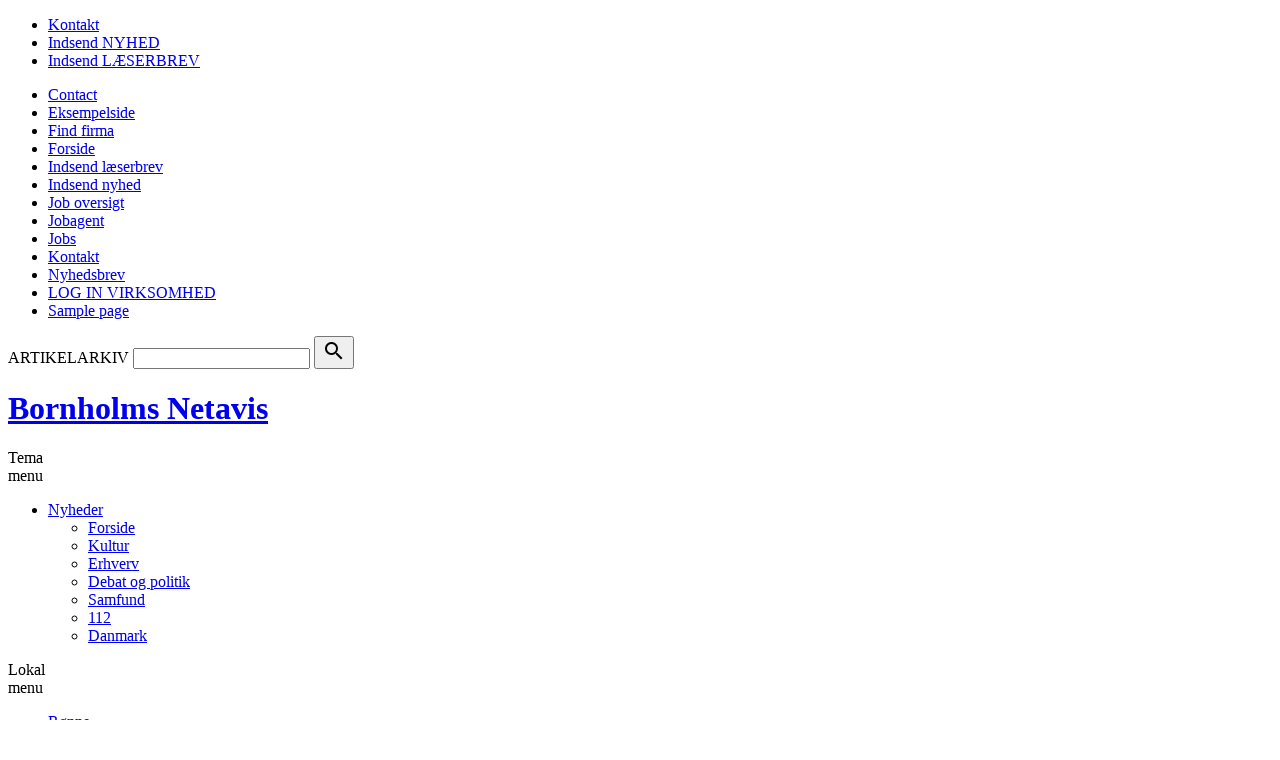

--- FILE ---
content_type: text/html; charset=UTF-8
request_url: https://bornholmsnetavis.dk/danmark-cykle-union-kaarer-aarets-kvindelige-cykelrytter/
body_size: 9943
content:
<!DOCTYPE html>
<!--[if lte IE 7]><html id="ie7" lang="da-DK"><![endif]-->
<!--[if IE 8]><html id="ie8" lang="da-DK"><![endif]-->
<!--[if gte IE 9]><!--><html lang="da-DK"><!--<![endif]-->
<head>
    <meta charset="UTF-8" />
    <meta name="viewport" content="width=device-width, initial-scale=1" />
    <meta name="format-detection" content="telephone=no" />
    <title>Danmark Cykle Union kårer Årets Kvindelige Cykelrytter - Bornholms Netavis</title>
    <link rel="profile" href="http://gmpg.org/xfn/11" />
    <link rel="pingback" href="https://bornholmsnetavis.dk/xmlrpc.php" />
    <script src="https://config.metomic.io/config.js?id=prj:e0753021-00f9-47da-af70-d8b2f9607f3a" crossorigin charset="utf-8"></script>
    <script src="https://consent-manager.metomic.io/embed.js" crossorigin charset="utf-8"></script>
    <link rel="stylesheet" href="https://cdn.jsdelivr.net/npm/swiper@11/swiper-bundle.min.css" />
    <script src="https://cdn.jsdelivr.net/npm/swiper@11/swiper-bundle.min.js"></script>
    <meta name='robots' content='index, follow, max-image-preview:large, max-snippet:-1, max-video-preview:-1' />

	<!-- This site is optimized with the Yoast SEO plugin v20.12 - https://yoast.com/wordpress/plugins/seo/ -->
	<link rel="canonical" href="https://bornholmsnetavis.dk/danmark-cykle-union-kaarer-aarets-kvindelige-cykelrytter/" />
	<meta property="og:locale" content="da_DK" />
	<meta property="og:type" content="article" />
	<meta property="og:title" content="Danmark Cykle Union kårer Årets Kvindelige Cykelrytter - Bornholms Netavis" />
	<meta property="og:description" content="I sidste uge blev Jonas Vingegaard kåret som Årets mandlige Cykelrytter i 2021, efter en afstemning blandt de licenshavende ryttere under DCU. Nu er turen kommet til kåringen af Årets kvindelige Cykelrytter 2021. Det er de licenshavende ryttere under Danmarks Cykle Union, der har stemt om, hvilke&nbsp;af&nbsp;de nominerede ryttere, der skal bære den fornemme titel [&hellip;]" />
	<meta property="og:url" content="https://bornholmsnetavis.dk/danmark-cykle-union-kaarer-aarets-kvindelige-cykelrytter/" />
	<meta property="og:site_name" content="Bornholms Netavis" />
	<meta property="og:image" content="https://bornholmsnetavis.dk/wp-content/uploads/sites/43/2022/01/031817756754829c4e45e7cd935b7288_danmark-cykle-union-kaarer-aarets-kvindelige-cykelrytter_primeImage.jpg" />
	<meta property="og:image:width" content="620" />
	<meta property="og:image:height" content="413" />
	<meta property="og:image:type" content="image/jpeg" />
	<meta name="twitter:card" content="summary_large_image" />
	<meta name="twitter:label1" content="Estimeret læsetid" />
	<meta name="twitter:data1" content="4 minutter" />
	<script type="application/ld+json" class="yoast-schema-graph">{"@context":"https://schema.org","@graph":[{"@type":"WebPage","@id":"https://bornholmsnetavis.dk/danmark-cykle-union-kaarer-aarets-kvindelige-cykelrytter/","url":"https://bornholmsnetavis.dk/danmark-cykle-union-kaarer-aarets-kvindelige-cykelrytter/","name":"Danmark Cykle Union kårer Årets Kvindelige Cykelrytter - Bornholms Netavis","isPartOf":{"@id":"https://bornholmsnetavis.dk/#website"},"primaryImageOfPage":{"@id":"https://bornholmsnetavis.dk/danmark-cykle-union-kaarer-aarets-kvindelige-cykelrytter/#primaryimage"},"image":{"@id":"https://bornholmsnetavis.dk/danmark-cykle-union-kaarer-aarets-kvindelige-cykelrytter/#primaryimage"},"thumbnailUrl":"https://bornholmsnetavis.dk/wp-content/uploads/sites/43/2022/01/031817756754829c4e45e7cd935b7288_danmark-cykle-union-kaarer-aarets-kvindelige-cykelrytter_primeImage.jpg","datePublished":"2022-01-23T08:40:46+00:00","dateModified":"2022-01-23T08:40:46+00:00","breadcrumb":{"@id":"https://bornholmsnetavis.dk/danmark-cykle-union-kaarer-aarets-kvindelige-cykelrytter/#breadcrumb"},"inLanguage":"da-DK","potentialAction":[{"@type":"ReadAction","target":["https://bornholmsnetavis.dk/danmark-cykle-union-kaarer-aarets-kvindelige-cykelrytter/"]}]},{"@type":"ImageObject","inLanguage":"da-DK","@id":"https://bornholmsnetavis.dk/danmark-cykle-union-kaarer-aarets-kvindelige-cykelrytter/#primaryimage","url":"https://bornholmsnetavis.dk/wp-content/uploads/sites/43/2022/01/031817756754829c4e45e7cd935b7288_danmark-cykle-union-kaarer-aarets-kvindelige-cykelrytter_primeImage.jpg","contentUrl":"https://bornholmsnetavis.dk/wp-content/uploads/sites/43/2022/01/031817756754829c4e45e7cd935b7288_danmark-cykle-union-kaarer-aarets-kvindelige-cykelrytter_primeImage.jpg","width":620,"height":413},{"@type":"BreadcrumbList","@id":"https://bornholmsnetavis.dk/danmark-cykle-union-kaarer-aarets-kvindelige-cykelrytter/#breadcrumb","itemListElement":[{"@type":"ListItem","position":1,"name":"Hjem","item":"https://bornholmsnetavis.dk/"},{"@type":"ListItem","position":2,"name":"Artikler","item":"https://bornholmsnetavis.dk/localarea/"},{"@type":"ListItem","position":3,"name":"Danmark Cykle Union kårer Årets Kvindelige Cykelrytter"}]},{"@type":"WebSite","@id":"https://bornholmsnetavis.dk/#website","url":"https://bornholmsnetavis.dk/","name":"Bornholms Netavis","description":"Levende lokale nyheder fra land og by","potentialAction":[{"@type":"SearchAction","target":{"@type":"EntryPoint","urlTemplate":"https://bornholmsnetavis.dk/?s={search_term_string}"},"query-input":"required name=search_term_string"}],"inLanguage":"da-DK"}]}</script>
	<!-- / Yoast SEO plugin. -->


<link rel='dns-prefetch' href='//cdn.jsdelivr.net' />
<link rel='dns-prefetch' href='//cdnjs.cloudflare.com' />
<link rel='dns-prefetch' href='//ads.netavis.dk' />
<link rel='dns-prefetch' href='//code.jquery.com' />
<link rel='dns-prefetch' href='//fonts.googleapis.com' />
<link rel='stylesheet' id='netavis_style-css' href='https://bornholmsnetavis.dk/wp-content/plugins/netavis-multisite/assets/css/style.css' type='text/css' media='all' />
<link rel='stylesheet' id='tribe-events-pro-mini-calendar-block-styles-css' href='https://bornholmsnetavis.dk/wp-content/plugins/events-calendar-pro/src/resources/css/tribe-events-pro-mini-calendar-block.min.css' type='text/css' media='all' />
<link rel='stylesheet' id='wp-block-library-css' href='https://bornholmsnetavis.dk/wp-includes/css/dist/block-library/style.min.css' type='text/css' media='all' />
<link rel='stylesheet' id='classic-theme-styles-css' href='https://bornholmsnetavis.dk/wp-includes/css/classic-themes.min.css' type='text/css' media='all' />
<style id='global-styles-inline-css' type='text/css'>
body{--wp--preset--color--black: #000000;--wp--preset--color--cyan-bluish-gray: #abb8c3;--wp--preset--color--white: #ffffff;--wp--preset--color--pale-pink: #f78da7;--wp--preset--color--vivid-red: #cf2e2e;--wp--preset--color--luminous-vivid-orange: #ff6900;--wp--preset--color--luminous-vivid-amber: #fcb900;--wp--preset--color--light-green-cyan: #7bdcb5;--wp--preset--color--vivid-green-cyan: #00d084;--wp--preset--color--pale-cyan-blue: #8ed1fc;--wp--preset--color--vivid-cyan-blue: #0693e3;--wp--preset--color--vivid-purple: #9b51e0;--wp--preset--gradient--vivid-cyan-blue-to-vivid-purple: linear-gradient(135deg,rgba(6,147,227,1) 0%,rgb(155,81,224) 100%);--wp--preset--gradient--light-green-cyan-to-vivid-green-cyan: linear-gradient(135deg,rgb(122,220,180) 0%,rgb(0,208,130) 100%);--wp--preset--gradient--luminous-vivid-amber-to-luminous-vivid-orange: linear-gradient(135deg,rgba(252,185,0,1) 0%,rgba(255,105,0,1) 100%);--wp--preset--gradient--luminous-vivid-orange-to-vivid-red: linear-gradient(135deg,rgba(255,105,0,1) 0%,rgb(207,46,46) 100%);--wp--preset--gradient--very-light-gray-to-cyan-bluish-gray: linear-gradient(135deg,rgb(238,238,238) 0%,rgb(169,184,195) 100%);--wp--preset--gradient--cool-to-warm-spectrum: linear-gradient(135deg,rgb(74,234,220) 0%,rgb(151,120,209) 20%,rgb(207,42,186) 40%,rgb(238,44,130) 60%,rgb(251,105,98) 80%,rgb(254,248,76) 100%);--wp--preset--gradient--blush-light-purple: linear-gradient(135deg,rgb(255,206,236) 0%,rgb(152,150,240) 100%);--wp--preset--gradient--blush-bordeaux: linear-gradient(135deg,rgb(254,205,165) 0%,rgb(254,45,45) 50%,rgb(107,0,62) 100%);--wp--preset--gradient--luminous-dusk: linear-gradient(135deg,rgb(255,203,112) 0%,rgb(199,81,192) 50%,rgb(65,88,208) 100%);--wp--preset--gradient--pale-ocean: linear-gradient(135deg,rgb(255,245,203) 0%,rgb(182,227,212) 50%,rgb(51,167,181) 100%);--wp--preset--gradient--electric-grass: linear-gradient(135deg,rgb(202,248,128) 0%,rgb(113,206,126) 100%);--wp--preset--gradient--midnight: linear-gradient(135deg,rgb(2,3,129) 0%,rgb(40,116,252) 100%);--wp--preset--duotone--dark-grayscale: url('#wp-duotone-dark-grayscale');--wp--preset--duotone--grayscale: url('#wp-duotone-grayscale');--wp--preset--duotone--purple-yellow: url('#wp-duotone-purple-yellow');--wp--preset--duotone--blue-red: url('#wp-duotone-blue-red');--wp--preset--duotone--midnight: url('#wp-duotone-midnight');--wp--preset--duotone--magenta-yellow: url('#wp-duotone-magenta-yellow');--wp--preset--duotone--purple-green: url('#wp-duotone-purple-green');--wp--preset--duotone--blue-orange: url('#wp-duotone-blue-orange');--wp--preset--font-size--small: 13px;--wp--preset--font-size--medium: 20px;--wp--preset--font-size--large: 36px;--wp--preset--font-size--x-large: 42px;--wp--preset--spacing--20: 0.44rem;--wp--preset--spacing--30: 0.67rem;--wp--preset--spacing--40: 1rem;--wp--preset--spacing--50: 1.5rem;--wp--preset--spacing--60: 2.25rem;--wp--preset--spacing--70: 3.38rem;--wp--preset--spacing--80: 5.06rem;--wp--preset--shadow--natural: 6px 6px 9px rgba(0, 0, 0, 0.2);--wp--preset--shadow--deep: 12px 12px 50px rgba(0, 0, 0, 0.4);--wp--preset--shadow--sharp: 6px 6px 0px rgba(0, 0, 0, 0.2);--wp--preset--shadow--outlined: 6px 6px 0px -3px rgba(255, 255, 255, 1), 6px 6px rgba(0, 0, 0, 1);--wp--preset--shadow--crisp: 6px 6px 0px rgba(0, 0, 0, 1);}:where(.is-layout-flex){gap: 0.5em;}body .is-layout-flow > .alignleft{float: left;margin-inline-start: 0;margin-inline-end: 2em;}body .is-layout-flow > .alignright{float: right;margin-inline-start: 2em;margin-inline-end: 0;}body .is-layout-flow > .aligncenter{margin-left: auto !important;margin-right: auto !important;}body .is-layout-constrained > .alignleft{float: left;margin-inline-start: 0;margin-inline-end: 2em;}body .is-layout-constrained > .alignright{float: right;margin-inline-start: 2em;margin-inline-end: 0;}body .is-layout-constrained > .aligncenter{margin-left: auto !important;margin-right: auto !important;}body .is-layout-constrained > :where(:not(.alignleft):not(.alignright):not(.alignfull)){max-width: var(--wp--style--global--content-size);margin-left: auto !important;margin-right: auto !important;}body .is-layout-constrained > .alignwide{max-width: var(--wp--style--global--wide-size);}body .is-layout-flex{display: flex;}body .is-layout-flex{flex-wrap: wrap;align-items: center;}body .is-layout-flex > *{margin: 0;}:where(.wp-block-columns.is-layout-flex){gap: 2em;}.has-black-color{color: var(--wp--preset--color--black) !important;}.has-cyan-bluish-gray-color{color: var(--wp--preset--color--cyan-bluish-gray) !important;}.has-white-color{color: var(--wp--preset--color--white) !important;}.has-pale-pink-color{color: var(--wp--preset--color--pale-pink) !important;}.has-vivid-red-color{color: var(--wp--preset--color--vivid-red) !important;}.has-luminous-vivid-orange-color{color: var(--wp--preset--color--luminous-vivid-orange) !important;}.has-luminous-vivid-amber-color{color: var(--wp--preset--color--luminous-vivid-amber) !important;}.has-light-green-cyan-color{color: var(--wp--preset--color--light-green-cyan) !important;}.has-vivid-green-cyan-color{color: var(--wp--preset--color--vivid-green-cyan) !important;}.has-pale-cyan-blue-color{color: var(--wp--preset--color--pale-cyan-blue) !important;}.has-vivid-cyan-blue-color{color: var(--wp--preset--color--vivid-cyan-blue) !important;}.has-vivid-purple-color{color: var(--wp--preset--color--vivid-purple) !important;}.has-black-background-color{background-color: var(--wp--preset--color--black) !important;}.has-cyan-bluish-gray-background-color{background-color: var(--wp--preset--color--cyan-bluish-gray) !important;}.has-white-background-color{background-color: var(--wp--preset--color--white) !important;}.has-pale-pink-background-color{background-color: var(--wp--preset--color--pale-pink) !important;}.has-vivid-red-background-color{background-color: var(--wp--preset--color--vivid-red) !important;}.has-luminous-vivid-orange-background-color{background-color: var(--wp--preset--color--luminous-vivid-orange) !important;}.has-luminous-vivid-amber-background-color{background-color: var(--wp--preset--color--luminous-vivid-amber) !important;}.has-light-green-cyan-background-color{background-color: var(--wp--preset--color--light-green-cyan) !important;}.has-vivid-green-cyan-background-color{background-color: var(--wp--preset--color--vivid-green-cyan) !important;}.has-pale-cyan-blue-background-color{background-color: var(--wp--preset--color--pale-cyan-blue) !important;}.has-vivid-cyan-blue-background-color{background-color: var(--wp--preset--color--vivid-cyan-blue) !important;}.has-vivid-purple-background-color{background-color: var(--wp--preset--color--vivid-purple) !important;}.has-black-border-color{border-color: var(--wp--preset--color--black) !important;}.has-cyan-bluish-gray-border-color{border-color: var(--wp--preset--color--cyan-bluish-gray) !important;}.has-white-border-color{border-color: var(--wp--preset--color--white) !important;}.has-pale-pink-border-color{border-color: var(--wp--preset--color--pale-pink) !important;}.has-vivid-red-border-color{border-color: var(--wp--preset--color--vivid-red) !important;}.has-luminous-vivid-orange-border-color{border-color: var(--wp--preset--color--luminous-vivid-orange) !important;}.has-luminous-vivid-amber-border-color{border-color: var(--wp--preset--color--luminous-vivid-amber) !important;}.has-light-green-cyan-border-color{border-color: var(--wp--preset--color--light-green-cyan) !important;}.has-vivid-green-cyan-border-color{border-color: var(--wp--preset--color--vivid-green-cyan) !important;}.has-pale-cyan-blue-border-color{border-color: var(--wp--preset--color--pale-cyan-blue) !important;}.has-vivid-cyan-blue-border-color{border-color: var(--wp--preset--color--vivid-cyan-blue) !important;}.has-vivid-purple-border-color{border-color: var(--wp--preset--color--vivid-purple) !important;}.has-vivid-cyan-blue-to-vivid-purple-gradient-background{background: var(--wp--preset--gradient--vivid-cyan-blue-to-vivid-purple) !important;}.has-light-green-cyan-to-vivid-green-cyan-gradient-background{background: var(--wp--preset--gradient--light-green-cyan-to-vivid-green-cyan) !important;}.has-luminous-vivid-amber-to-luminous-vivid-orange-gradient-background{background: var(--wp--preset--gradient--luminous-vivid-amber-to-luminous-vivid-orange) !important;}.has-luminous-vivid-orange-to-vivid-red-gradient-background{background: var(--wp--preset--gradient--luminous-vivid-orange-to-vivid-red) !important;}.has-very-light-gray-to-cyan-bluish-gray-gradient-background{background: var(--wp--preset--gradient--very-light-gray-to-cyan-bluish-gray) !important;}.has-cool-to-warm-spectrum-gradient-background{background: var(--wp--preset--gradient--cool-to-warm-spectrum) !important;}.has-blush-light-purple-gradient-background{background: var(--wp--preset--gradient--blush-light-purple) !important;}.has-blush-bordeaux-gradient-background{background: var(--wp--preset--gradient--blush-bordeaux) !important;}.has-luminous-dusk-gradient-background{background: var(--wp--preset--gradient--luminous-dusk) !important;}.has-pale-ocean-gradient-background{background: var(--wp--preset--gradient--pale-ocean) !important;}.has-electric-grass-gradient-background{background: var(--wp--preset--gradient--electric-grass) !important;}.has-midnight-gradient-background{background: var(--wp--preset--gradient--midnight) !important;}.has-small-font-size{font-size: var(--wp--preset--font-size--small) !important;}.has-medium-font-size{font-size: var(--wp--preset--font-size--medium) !important;}.has-large-font-size{font-size: var(--wp--preset--font-size--large) !important;}.has-x-large-font-size{font-size: var(--wp--preset--font-size--x-large) !important;}
.wp-block-navigation a:where(:not(.wp-element-button)){color: inherit;}
:where(.wp-block-columns.is-layout-flex){gap: 2em;}
.wp-block-pullquote{font-size: 1.5em;line-height: 1.6;}
</style>
<link rel='stylesheet' id='contact-form-7-css' href='https://bornholmsnetavis.dk/wp-content/plugins/contact-form-7/includes/css/styles.css' type='text/css' media='all' />
<link rel='stylesheet' id='wp-pagenavi-css' href='https://bornholmsnetavis.dk/wp-content/plugins/wp-pagenavi/pagenavi-css.css' type='text/css' media='all' />
<link rel='stylesheet' id='job-alerts-frontend-css' href='https://bornholmsnetavis.dk/wp-content/plugins/wp-job-manager-alerts/assets/css/frontend.css' type='text/css' media='all' />
<link rel='stylesheet' id='jquery-ui-css' href='//code.jquery.com/ui/1.13.2/themes/smoothness/jquery-ui.min.css?ver=1.13.2' type='text/css' media='all' />
<link rel='stylesheet' id='jm-application-deadline-css' href='https://bornholmsnetavis.dk/wp-content/plugins/wp-job-manager-application-deadline/assets/css/frontend.css' type='text/css' media='' />
<link rel='stylesheet' id='wtheme_main-style-css' href='https://bornholmsnetavis.dk/wp-content/themes/netavis/assets/css/main.min.css' type='text/css' media='all' />
<link rel='stylesheet' id='wtheme_prettyPhoto_style-css' href='https://bornholmsnetavis.dk/wp-content/themes/netavis/js/prettyPhoto/prettyPhoto.min.css' type='text/css' media='all' />
<link rel='stylesheet' id='swipercss-css' href='https://cdn.jsdelivr.net/npm/swiper@11/swiper-bundle.min.css' type='text/css' media='all' />
<link rel='stylesheet' id='wtheme_owl-carousel-css' href='https://bornholmsnetavis.dk/wp-content/themes/netavis/js/owl_carusel/owl.carousel.min.css' type='text/css' media='all' />
<link rel='stylesheet' id='wtheme_owl-theme-css' href='https://bornholmsnetavis.dk/wp-content/themes/netavis/js/owl_carusel/owl.theme.min.css' type='text/css' media='all' />
<link rel='stylesheet' id='wtheme_google-fonts-css' href='https://fonts.googleapis.com/css?family=PT+Sans%3A400%2C700%7CPT+Serif%3A400%2C700%7CMaterial+Icons&#038;display=swap' type='text/css' media='all' />
<script type='text/javascript' src='https://bornholmsnetavis.dk/wp-content/plugins/netavis-multisite/inc/admin/js/functions.js' id='netavis_admin_script-js'></script>
<script type='text/javascript' src='https://bornholmsnetavis.dk/wp-includes/js/jquery/jquery.min.js' id='jquery-core-js'></script>
<script type='text/javascript' src='https://bornholmsnetavis.dk/wp-includes/js/jquery/jquery-migrate.min.js' id='jquery-migrate-js'></script>
<script type='text/javascript' src='https://cdnjs.cloudflare.com/ajax/libs/jquery-modal/0.9.1/jquery.modal.min.js' id='jquery-modal-js'></script>
<script type='text/javascript' src='https://cdn.jsdelivr.net/npm/swiper@11/swiper-bundle.min.js' id='swiperjs-js'></script>
<script type='text/javascript' src='https://bornholmsnetavis.dk/wp-content/themes/netavis/js/jquery.cycle.all.min.js' id='wtheme_cycle-js'></script>
<script type='text/javascript' src='https://bornholmsnetavis.dk/wp-content/themes/netavis/js/prettyPhoto/jquery.prettyPhoto.min.js' id='wtheme_prettyPhoto-js'></script>
<script type='text/javascript' src='https://bornholmsnetavis.dk/wp-content/themes/netavis/js/jquery.sticky-kit.min.js' id='wtheme_sticky-kit-js'></script>
<script type='text/javascript' src='https://bornholmsnetavis.dk/wp-content/themes/netavis/js/owl_carusel/owl.carousel.min.js' id='wtheme_owl-carusel-js'></script>
<script type='text/javascript' src='https://ads.netavis.dk/www/delivery/asyncjs.php' id='wtheme_ads-js'></script>
<link rel="https://api.w.org/" href="https://bornholmsnetavis.dk/wp-json/" /><link rel="EditURI" type="application/rsd+xml" title="RSD" href="https://bornholmsnetavis.dk/xmlrpc.php?rsd" />
<link rel="wlwmanifest" type="application/wlwmanifest+xml" href="https://bornholmsnetavis.dk/wp-includes/wlwmanifest.xml" />
<meta name="generator" content="WordPress 6.2.8" />
<link rel='shortlink' href='https://bornholmsnetavis.dk/?p=2408' />
<link rel="alternate" type="application/json+oembed" href="https://bornholmsnetavis.dk/wp-json/oembed/1.0/embed?url=https%3A%2F%2Fbornholmsnetavis.dk%2Fdanmark-cykle-union-kaarer-aarets-kvindelige-cykelrytter%2F" />
<link rel="alternate" type="text/xml+oembed" href="https://bornholmsnetavis.dk/wp-json/oembed/1.0/embed?url=https%3A%2F%2Fbornholmsnetavis.dk%2Fdanmark-cykle-union-kaarer-aarets-kvindelige-cykelrytter%2F&#038;format=xml" />
<meta name="generator" content="Site Kit by Google 1.104.0" /><meta name="tec-api-version" content="v1"><meta name="tec-api-origin" content="https://bornholmsnetavis.dk"><link rel="alternate" href="https://bornholmsnetavis.dk/wp-json/tribe/events/v1/" /><link rel="shortcut icon" href="https://bornholmsnetavis.dk/wp-content/themes/netavis/images/favicon.png" /><style type="text/css">.recentcomments a{display:inline !important;padding:0 !important;margin:0 !important;}</style></head>
<body class="wtheme_localarea-template-default single single-wtheme_localarea postid-2408 tribe-no-js single_localarea layout_right_sidebar netavis">

<!-- Header Top BG Banner -->
<div class="banner_area_5">
    </div>

<div class="container">
                
        <!-- Header MAIN Banner -->
        <div class="banner_area_1" width="960" height="180">
        <div><ins data-revive-zoneid="191" data-revive-id="26ed69dc4f9cd2766ac3a5e0de0c29cf"></ins></div>        </div>
        <header class="site_header">

            <div class="top_menu_wrap">
                <nav class="top_menu">
                    <ul id="menu-top-menu" class="desktop"><li id="menu-item-28" class="menu-item menu-item-type-post_type menu-item-object-page menu-item-28 kontakt"><a href="https://bornholmsnetavis.dk/kontakt/">Kontakt</a></li>
<li id="menu-item-29" class="menu-item menu-item-type-post_type menu-item-object-page menu-item-29 indsend nyhed"><a href="https://bornholmsnetavis.dk/indsend-nyhed/">Indsend NYHED</a></li>
<li id="menu-item-30" class="menu-item menu-item-type-post_type menu-item-object-page menu-item-30 indsend lÆserbrev"><a href="https://bornholmsnetavis.dk/indsend-laeserbrev/">Indsend LÆSERBREV</a></li>
</ul>                    <div class="mobile"><ul>
<li class="page_item page-item-33"><a href="https://bornholmsnetavis.dk/contact/">Contact</a></li>
<li class="page_item page-item-2"><a href="https://bornholmsnetavis.dk/eksempel-side/">Eksempelside</a></li>
<li class="page_item page-item-11"><a href="https://bornholmsnetavis.dk/find-firma/">Find firma</a></li>
<li class="page_item page-item-4"><a href="https://bornholmsnetavis.dk/">Forside</a></li>
<li class="page_item page-item-14"><a href="https://bornholmsnetavis.dk/indsend-laeserbrev/">Indsend læserbrev</a></li>
<li class="page_item page-item-13"><a href="https://bornholmsnetavis.dk/indsend-nyhed/">Indsend nyhed</a></li>
<li class="page_item page-item-7"><a href="https://bornholmsnetavis.dk/job-oversigt/">Job oversigt</a></li>
<li class="page_item page-item-6"><a href="https://bornholmsnetavis.dk/jobagent/">Jobagent</a></li>
<li class="page_item page-item-9"><a href="https://bornholmsnetavis.dk/jobs/">Jobs</a></li>
<li class="page_item page-item-12"><a href="https://bornholmsnetavis.dk/kontakt/">Kontakt</a></li>
<li class="page_item page-item-10"><a href="https://bornholmsnetavis.dk/nyhedsbrev/">Nyhedsbrev</a></li>
<li class="page_item page-item-5"><a href="https://bornholmsnetavis.dk/job-opret/">LOG IN VIRKSOMHED</a></li>
<li class="page_item page-item-32"><a href="https://bornholmsnetavis.dk/sample-page/">Sample page</a></li>
</ul></div>
                </nav>
                <div class="searchform">
<form action="/" method="get">
    <label for="search">ARTIKELARKIV</label>
    <input type="text" name="s" id="search" value="" />
    <button class="search-button" type="submit"><i class="material-icons">search</i></button>
</form>
</div>            </div>

            <div class="site_header--menu fixed_elements">
            
                <div class="simple_menu_wrap">

                    <div class="site_header--title">
                        <div class="site_header--time" style="display: none;">
                            <span class="month">torsdag </span>
                            <span class="date">22. januar 2026</span>
                        </div>
                                                    <h1>
                                <a href="https://bornholmsnetavis.dk">Bornholms Netavis</a>
                            </h1>
                                            </div>
                                        <nav class="simple_menu">
                        <span class="menu_button">Tema<br>menu</span>
                        <ul id="menu-main-menu" class="desktop"><li id="menu-item-15" class="menu-item menu-item-type-post_type menu-item-object-page menu-item-home menu-item-has-children menu-item-15 nyheder current-menu-item"><a href="https://bornholmsnetavis.dk/">Nyheder</a>
<ul class="sub-menu">
	<li id="menu-item-3434" class="forside menu-item menu-item-type-custom menu-item-object-custom menu-item-home menu-item-3434 forside"><a href="https://bornholmsnetavis.dk">Forside</a></li>
	<li id="menu-item-3435" class="kultur menu-item menu-item-type-taxonomy menu-item-object-post_cat_theme menu-item-3435 kultur"><a href="https://bornholmsnetavis.dk/tema/kultur/">Kultur</a></li>
	<li id="menu-item-3436" class="erhverv menu-item menu-item-type-taxonomy menu-item-object-post_cat_theme menu-item-3436 erhverv"><a href="https://bornholmsnetavis.dk/tema/erhverv/">Erhverv</a></li>
	<li id="menu-item-3437" class="debat-og-politik menu-item menu-item-type-taxonomy menu-item-object-post_cat_theme menu-item-3437 debat og politik"><a href="https://bornholmsnetavis.dk/tema/debat-og-politik/">Debat og politik</a></li>
	<li id="menu-item-3438" class="samfund menu-item menu-item-type-taxonomy menu-item-object-post_cat_theme menu-item-3438 samfund"><a href="https://bornholmsnetavis.dk/tema/samfund/">Samfund</a></li>
	<li id="menu-item-3439" class="112 menu-item menu-item-type-taxonomy menu-item-object-post_cat_theme menu-item-3439 112"><a href="https://bornholmsnetavis.dk/tema/112/">112</a></li>
	<li id="menu-item-3440" class="danmark menu-item menu-item-type-custom menu-item-object-custom menu-item-3440 danmark"><a target="_blank" rel="noopener" href="https://netavis.dk">Danmark</a></li>
</ul>
</li>
</ul>                    </nav>
                                            <nav class="geo_menu">
                            <span class="menu_button">Lokal<br>menu</span>
                            	<ul id="menu-geo-menu">
					
						
		<li class="menu-item menu-item-type-taxonomy">
			<a href="https://bornholmsnetavis.dk/lokalomraade/roenne/">Rønne</a>
					</li>
					
						
		<li class="menu-item menu-item-type-taxonomy">
			<a href="https://bornholmsnetavis.dk/lokalomraade/allinge-sandvig/">Allinge-Sandvig</a>
					</li>
					
						
		<li class="menu-item menu-item-type-taxonomy">
			<a href="https://bornholmsnetavis.dk/lokalomraade/gudhjem/">Gudhjem</a>
					</li>
					
						
		<li class="menu-item menu-item-type-taxonomy">
			<a href="https://bornholmsnetavis.dk/lokalomraade/hasle/">Hasle</a>
					</li>
					
						
		<li class="menu-item menu-item-type-taxonomy">
			<a href="https://bornholmsnetavis.dk/lokalomraade/nexoe/">Nexø</a>
					</li>
					
						
		<li class="menu-item menu-item-type-taxonomy">
			<a href="https://bornholmsnetavis.dk/lokalomraade/svaneke/">Svaneke</a>
					</li>
					
						
		<li class="menu-item menu-item-type-taxonomy">
			<a href="https://bornholmsnetavis.dk/lokalomraade/tejn/">Tejn</a>
					</li>
					
						
		<li class="menu-item menu-item-type-taxonomy">
			<a href="https://bornholmsnetavis.dk/lokalomraade/aakirkeby/">Aakirkeby</a>
					</li>
		</ul>
	                        </nav>
                                    </div>
            </div>
        </header>        
        <div class="main_wrap ">
        
        
    <!-- Top Content Banner -->
            <div class="banner_area_2">
            <div><ins data-revive-zoneid="193" data-revive-id="26ed69dc4f9cd2766ac3a5e0de0c29cf"></ins></div><div><ins data-revive-zoneid="193" data-revive-id="26ed69dc4f9cd2766ac3a5e0de0c29cf"></ins></div><div><ins data-revive-zoneid="193" data-revive-id="26ed69dc4f9cd2766ac3a5e0de0c29cf"></ins></div><div><ins data-revive-zoneid="193" data-revive-id="26ed69dc4f9cd2766ac3a5e0de0c29cf"></ins></div><div><ins data-revive-zoneid="193" data-revive-id="26ed69dc4f9cd2766ac3a5e0de0c29cf"></ins></div><div><ins data-revive-zoneid="193" data-revive-id="26ed69dc4f9cd2766ac3a5e0de0c29cf"></ins></div>        </div>
        

<div class="main clear">
    <div class="content">
        <section>
        <article>
        <header class="entry_header">
            	<div class="meta">
								<a href="https://bornholmsnetavis.dk/tema/navnenyt/" class="theme">Navnenyt</a>
				
		                            <span class="dote">&#8226;</span>
            
                                    
			<time datetime="23.01.22">23.01.22</time>
			</div>
            <h1 class="entry_title">
                Danmark Cykle Union kårer Årets Kvindelige Cykelrytter            </h1>
        </header>
        
                                                                                                        <span class="img_box">
                                    <img width="620" height="413" src="https://bornholmsnetavis.dk/wp-content/uploads/sites/43/2022/01/031817756754829c4e45e7cd935b7288_danmark-cykle-union-kaarer-aarets-kvindelige-cykelrytter_primeImage.jpg" class="attachment-wtheme_single_thumb size-wtheme_single_thumb wp-post-image" alt="" decoding="async" loading="lazy" srcset="https://bornholmsnetavis.dk/wp-content/uploads/sites/43/2022/01/031817756754829c4e45e7cd935b7288_danmark-cykle-union-kaarer-aarets-kvindelige-cykelrytter_primeImage.jpg 620w, https://bornholmsnetavis.dk/wp-content/uploads/sites/43/2022/01/031817756754829c4e45e7cd935b7288_danmark-cykle-union-kaarer-aarets-kvindelige-cykelrytter_primeImage-300x200.jpg 300w, https://bornholmsnetavis.dk/wp-content/uploads/sites/43/2022/01/031817756754829c4e45e7cd935b7288_danmark-cykle-union-kaarer-aarets-kvindelige-cykelrytter_primeImage-180x120.jpg 180w, https://bornholmsnetavis.dk/wp-content/uploads/sites/43/2022/01/031817756754829c4e45e7cd935b7288_danmark-cykle-union-kaarer-aarets-kvindelige-cykelrytter_primeImage-200x133.jpg 200w, https://bornholmsnetavis.dk/wp-content/uploads/sites/43/2022/01/031817756754829c4e45e7cd935b7288_danmark-cykle-union-kaarer-aarets-kvindelige-cykelrytter_primeImage-150x100.jpg 150w, https://bornholmsnetavis.dk/wp-content/uploads/sites/43/2022/01/031817756754829c4e45e7cd935b7288_danmark-cykle-union-kaarer-aarets-kvindelige-cykelrytter_primeImage-80x53.jpg 80w, https://bornholmsnetavis.dk/wp-content/uploads/sites/43/2022/01/031817756754829c4e45e7cd935b7288_danmark-cykle-union-kaarer-aarets-kvindelige-cykelrytter_primeImage-165x110.jpg 165w" sizes="(max-width: 620px) 100vw, 620px" />                                    <span class="image_text">Foto: SWPIX.
</span>                                </span>
                                                        <div class="fb-like" data-href="https://bornholmsnetavis.dk/danmark-cykle-union-kaarer-aarets-kvindelige-cykelrytter/" data-layout="button" data-action="like" data-show-faces="false" data-share="true"></div>                <div class="entry_content_wrap"><div class="entry_content clear">
<p><strong>I sidste uge blev Jonas Vingegaard kåret som Årets mandlige Cykelrytter i 2021, efter en afstemning blandt de licenshavende ryttere under DCU. Nu er turen kommet til kåringen af Årets kvindelige Cykelrytter 2021.</strong></p>
<p><span>Det er de licenshavende ryttere under Danmarks Cykle Union, der har stemt om, hvilke</span><strong>&nbsp;</strong><span>af</span><strong>&nbsp;</strong><span>de nominerede ryttere, der skal bære den fornemme titel Årets Cykelrytter 2021.&nbsp;</span></p>
<p><span>De nominerede ryttere er valgt af en komite, der bestod af: Danmarks Cykle Unions formand Henrik Jess Jensen, Danmarks Cykle Unions elitechef Morten Bennekou, Sportsjournalist Tobias Hansen (DR), Sportsjournalist Sanne Jacobsen (TV2), Sportsjournalist Adam Egholm (Ritzau) og Bastian Emil Goldschmidt (forfatter og kommentator Eurosport).</span></p>
<p><span>Komiteen fandt frem til nedenstående nominerede kvinderyttere:</span></p>
<p><strong>Emma Norsgaard Bjerg</strong></p>
<p><span>#2 Omloop Het Nieuwsblaad</span></p>
<p><span>#2 La Samyn des Dames</span></p>
<p><span>#2 Oxyclean Classic Brugge-De Panne</span></p>
<p><span>#2 Scheldeprijs</span></p>
<p><span>#1 på 1. etape i Ceratizit Festival Elsy Jacobs</span></p>
<p><span>#1 på 1. etape i Ceratizit Festival Elsy Jacobs</span></p>
<p><span>#1 samlet i Ceratizit Festival Elsy Jacobs</span></p>
<p><span>#1 på 1. etape i LOTTO Thüringen Ladies Tour</span></p>
<p><span>#3 samlet i LOTTO Thüringen Ladies Tour</span></p>
<p><span>#1 DM TT</span></p>
<p><span>#2 DM RR</span></p>
<p><span>#1 på 6. etape i Giro d´Italia Internazionale Femminile</span></p>
<p><strong>Cecilie Uttrup Ludwig</strong></p>
<p><span>#5 Strade Bianche Donne</span></p>
<p><span>#3 Trofeo Alfredo Binda – Comune di Cittglio</span></p>
<p><span>#7 Ronde van Vlaanderen</span></p>
<p><span>#7 Amstel Gold Race Ladies Edition</span></p>
<p><span>#8 La Fleche Wallone Feminine</span></p>
<p><strong>Amalie Dideriksen &amp; Julie Leth</strong></p>
<p><span>OL-sølv</span></p>
<h2><strong>Amalie Dideriksen &amp; Julie Leth </strong></h2>
<p><span>Efter endt afstemning, kunne unionen stolt præsentere Amalie Dideriksen &amp; Julie Leth, som årets kvindelige cykelryttere. Duoen var nomineret på basis af deres flotte OL-sølv medalje.</span></p>
<p><span>Om hæderen som Årets kvindelige Cykelrytter 2021 siger Henrik Jess Jensen, formand for Danmarks Cykle Union:&nbsp;</span><em>”Det er underligt at tænke på, at for 5 år siden gav Julie og Amalie, hinanden håndslag på, at danne et par. Og dermed ofrede de to alt for at kvalificere Danmark til OL i Tokyo 2020 i parløbs-disciplinen, som netop var kommet tilbage på OL-programmet. Siden 2017 har de to leveret mesterskabsmedaljer på samlebånd og vist hele cykelverdenen, at med dedikation, determination og passion er intet umuligt. Det er derfor meget velfortjent, at de to kvinderyttere sammen modtager denne store hæder. Det er et synligt bevis på den respekt de to ryttere har opnået. Det er ganske enestående. Samtidig er Julie og Amalie et fantastisk vidnesbyrd på, at dansk cykelsport på kvinde- og herresiden, leverer resultater som skaber genlyd langt udover landets grænser,”</em><span>&nbsp;slutter Henrik Jess Jensen, der også fungerer som formand for juryen.</span></p>
<p><span>Da de to kvinderyttere befandt sig på forskellige geografiske lokationer, idet de var med hvert deres team på træningslejr, blev vinderne også her overrasket af DCU’s formand Henrik Jess Jensen, Elitechef Morten Bennekou og Kommunikationschef Ulrich Gorm via et teams møde.&nbsp;</span></p>
<p><span>Det var to glade og stolte prismodtagere, der efter den virtuelle overrækkelse, sagde følgende:&nbsp;</span></p>
<p><span>Julie Leth: ”</span><em>Jeg er mega glad og stolt over det. Min største rolle som cykelrytter er jo at være hjælperytter, så priser som denne hænger ikke på træerne, så det er jeg stolt over. Jeg er også meget stolt over det vi leverede i Tokyo og glad og rørt over, at resten af Cykel Danmark også synes at det vi har gjort, er stort.”&nbsp;</em></p>
<p><span>Amalie Dideriksen tager over med hendes ord på kåringen&nbsp;</span><em>”Jeg synes dette er en meget speciel pris, fordi det er licensrytterne der stemmer, altså folk der har kendskab til sporten, der ved hvad det her betyder. Vores OL medalje rangerer højt på listen over mine personlige resultater, og derfor er jeg også glad for at vi sammen kan få den her pris &#8211; for ligesom på denne måde, at bevise hvilken rejse vi har været på sammen. Cykling er ofte individuelt, så det at vi har kunne tage denne rejse sammen, er for mig noget helt specielt”</em><span>&nbsp;&nbsp;slutter en rørt Amalie Dideriksen.</span></p>
<p><span>Begge de to prismodtagere retter også en tak til de mange der har stemt på netop dem.</span></p>
<p><span>Amalie Dideriksen giver et glad:</span><em>&nbsp;”tak for stemmerne – det er rigtig stort at være den kåret som årets kvinderytter – her for første gang”</em><span>&nbsp;og Julie Leth stemmer bekræftende i:&nbsp;</span><em>”for det første tak for prisen og så er et af de største håb vi har, at en pris som denne, kan være med til at få andre unge – specielt unge piger &#8211; til at gi det et ekstra skud. Der hvor jeg er i min karriere, håber jeg at kunne være med til at inspirerer den yngre generation- så det håber jeg sammen med Amalie at vi kan være med til”</em><span>&nbsp;slutter en synlig glad Julie Leth.</span></p>
</div>
</div>
                <div class="fb-like" data-href="https://bornholmsnetavis.dk/danmark-cykle-union-kaarer-aarets-kvindelige-cykelrytter/" data-layout="button" data-action="like" data-show-faces="false" data-share="true"></div>                <div class="fb-comments_wrap">
                    <h3><span>Kommentarer</span></h3>
                    <div class="fb-comments" data-href="https://bornholmsnetavis.dk/danmark-cykle-union-kaarer-aarets-kvindelige-cykelrytter/" data-numposts="1"></div>
                </div>
                <div class='yarpp yarpp-related yarpp-related-website yarpp-related-none yarpp-template-list'>
<p>No related posts.</p>
</div>
            </article>
</section>    </div>

    	<div class="sidebar right">
	<div class="widget widget_banner_ads"><h3 class="widget_title"><span>Annonce</span></h3><div class="banner_area_3 banner-inside-wrap biw---0"  >
    <ins data-revive-zoneid="192" data-revive-id="26ed69dc4f9cd2766ac3a5e0de0c29cf"></ins></div>		</div><div class="widget all widget_recent_category_posts"><h3 class="widget_title"><span>Seneste artikler</span></h3>			<ul class="without_thumbs">
				<li>	<div class="meta">
								<a href="https://bornholmsnetavis.dk/tema/samfund/" class="theme">Samfund</a>
				
		                            <span class="dote">&#8226;</span>
            
                                    
			<time datetime="15.01">15.01</time>
			</div>
<h4><a target="_blank" href="https://bornholmsnetavis.dk/opfordring-til-boligejere-landet-over-hjaelp-jeres-lokale-skraldemaend/">Opfordring til boligejere landet over: Hjælp jeres lokale skraldemænd</a></h4></li><li>	<div class="meta">
								<a href="https://bornholmsnetavis.dk/tema/samfund/" class="theme">Samfund</a>
				
		                            <span class="dote">&#8226;</span>
            
                                    
			<time datetime="12.01">12.01</time>
			</div>
<h4><a target="_blank" href="https://bornholmsnetavis.dk/vejdirektoratet-advarer-risiko-for-isslag-i-store-dele-af-landet-tirsdag/">Vejdirektoratet advarer: Risiko for isslag i store dele af landet tirsdag</a></h4></li><li>	<div class="meta">
								<a href="https://bornholmsnetavis.dk/tema/samfund/" class="theme">Samfund</a>
				
		                            <span class="dote">&#8226;</span>
            
                                    
			<time datetime="11.01">11.01</time>
			</div>
<h4><a target="_blank" href="https://bornholmsnetavis.dk/demokrati-paa-skemaet-i-tre-uger-skolevalget-2026-er-skudt-i-gang/">Demokrati på skemaet i tre uger: Skolevalget 2026 er skudt i gang</a></h4></li><li>	<div class="meta">
								<a href="https://bornholmsnetavis.dk/tema/samfund/" class="theme">Samfund</a>
				
		                            <span class="dote">&#8226;</span>
            
                                    
			<time datetime="08.01">08.01</time>
			</div>
<h4><a target="_blank" href="https://bornholmsnetavis.dk/findes-danmarks-soedeste-kassedame-mon-i-din-lokale-brugs-eller-koebmandsbutik/">Findes &#8216;Danmarks sødeste kassedame&#8217; mon i din lokale brugs eller købmandsbutik</a></h4></li><li>	<div class="meta">
								<a href="https://bornholmsnetavis.dk/tema/samfund/" class="theme">Samfund</a>
				
		                            <span class="dote">&#8226;</span>
            
                                    
			<time datetime="03.01">03.01</time>
			</div>
<h4><a target="_blank" href="https://bornholmsnetavis.dk/17-millioner-til-lokale-projekter-nu-kan-du-soege-men-der-er-kort-frist/">17 millioner til lokale projekter: Nu kan du søge, men der er kort frist</a></h4></li>			</ul>
			</div><div class="widget widget_banner_ads"><div class="banner_area_2"  >
    <div class="banner-inside-wrap biw---0"  ><ins data-revive-zoneid="193" data-revive-id="26ed69dc4f9cd2766ac3a5e0de0c29cf"></ins></div><div class="banner-inside-wrap biw---1"  ><ins data-revive-zoneid="193" data-revive-id="26ed69dc4f9cd2766ac3a5e0de0c29cf"></ins></div></div>		</div><div class="widget tribe-events-adv-list-widget"><h3 class="widget_title"><span>Det sker i Bornholms </span></h3>	<p>Der er på dette tidspunkt ingen kommende begivenheder.</p>
</div><div class="widget widget_banner_ads"><div class="banner_area_2"  >
    <div class="banner-inside-wrap biw---0"  ><ins data-revive-zoneid="193" data-revive-id="26ed69dc4f9cd2766ac3a5e0de0c29cf"></ins></div><div class="banner-inside-wrap biw---1"  ><ins data-revive-zoneid="193" data-revive-id="26ed69dc4f9cd2766ac3a5e0de0c29cf"></ins></div></div>		</div><div class="widget widget_banner_ads"><div class="banner_area_3 banner-inside-wrap biw---0"  >
    <ins data-revive-zoneid="192" data-revive-id="26ed69dc4f9cd2766ac3a5e0de0c29cf"></ins></div>		</div><div class="widget widget_banner_ads"><div class="banner_area_3 banner-inside-wrap biw---0"  >
    <ins data-revive-zoneid="192" data-revive-id="26ed69dc4f9cd2766ac3a5e0de0c29cf"></ins></div>		</div>		</div></div>
        
        </div> <!-- main wrap -->
    
    
    <!-- Bottom Content Banner -->
            <div class="banner_area_2">
            <div><ins data-revive-zoneid="193" data-revive-id="26ed69dc4f9cd2766ac3a5e0de0c29cf"></ins></div><div><ins data-revive-zoneid="193" data-revive-id="26ed69dc4f9cd2766ac3a5e0de0c29cf"></ins></div><div><ins data-revive-zoneid="193" data-revive-id="26ed69dc4f9cd2766ac3a5e0de0c29cf"></ins></div><div><ins data-revive-zoneid="193" data-revive-id="26ed69dc4f9cd2766ac3a5e0de0c29cf"></ins></div><div><ins data-revive-zoneid="193" data-revive-id="26ed69dc4f9cd2766ac3a5e0de0c29cf"></ins></div><div><ins data-revive-zoneid="193" data-revive-id="26ed69dc4f9cd2766ac3a5e0de0c29cf"></ins></div>        </div>
        

    
    <footer class="site_footer">
        <nav class="footer_menu">
                        </nav>
        2026 • Bornholms Netavis    </footer>
</div>
		<script>
		( function ( body ) {
			'use strict';
			body.className = body.className.replace( /\btribe-no-js\b/, 'tribe-js' );
		} )( document.body );
		</script>
			
		
		<script>window.fbAsyncInit = function() {
	FB.init({appId : '665485407676793', autoLogAppEvents : true, xfbml : true, version : 'v7.0' });
	};</script>
	<script async defer src="https://connect.facebook.net/da_DK/sdk.js"></script>
		<!--[if lt IE 9]>
	<script src="https://bornholmsnetavis.dk/wp-content/themes/netavis/js/html5.min.js" type="text/javascript"></script>
	<![endif]-->
	<script> /* <![CDATA[ */var tribe_l10n_datatables = {"aria":{"sort_ascending":": activate to sort column ascending","sort_descending":": activate to sort column descending"},"length_menu":"Show _MENU_ entries","empty_table":"No data available in table","info":"Showing _START_ to _END_ of _TOTAL_ entries","info_empty":"Showing 0 to 0 of 0 entries","info_filtered":"(filtered from _MAX_ total entries)","zero_records":"No matching records found","search":"Search:","all_selected_text":"All items on this page were selected. ","select_all_link":"Select all pages","clear_selection":"Clear Selection.","pagination":{"all":"All","next":"N\u00e6ste","previous":"Previous"},"select":{"rows":{"0":"","_":": Selected %d rows","1":": Selected 1 row"}},"datepicker":{"dayNames":["s\u00f8ndag","mandag","tirsdag","onsdag","torsdag","fredag","l\u00f8rdag"],"dayNamesShort":["s\u00f8n","man","tirs","ons","tors","fre","l\u00f8r"],"dayNamesMin":["S","M","Ti","O","To","F","L"],"monthNames":["januar","februar","marts","april","maj","juni","juli","august","september","oktober","november","december"],"monthNamesShort":["januar","februar","marts","april","maj","juni","juli","august","september","oktober","november","december"],"monthNamesMin":["jan","feb","mar","apr","maj","jun","jul","aug","sep","okt","nov","dec"],"nextText":"N\u00e6ste","prevText":"Forrige","currentText":"I dag","closeText":"F\u00e6rdig","today":"I dag","clear":"Klart"}};/* ]]> */ </script><link rel='stylesheet' id='yarppRelatedCss-css' href='https://bornholmsnetavis.dk/wp-content/plugins/yet-another-related-posts-plugin/style/related.css' type='text/css' media='all' />
<script type='text/javascript' src='https://bornholmsnetavis.dk/wp-content/plugins/contact-form-7/includes/swv/js/index.js' id='swv-js'></script>
<script type='text/javascript' id='contact-form-7-js-extra'>
/* <![CDATA[ */
var wpcf7 = {"api":{"root":"https:\/\/bornholmsnetavis.dk\/wp-json\/","namespace":"contact-form-7\/v1"},"cached":"1"};
/* ]]> */
</script>
<script type='text/javascript' src='https://bornholmsnetavis.dk/wp-content/plugins/contact-form-7/includes/js/index.js' id='contact-form-7-js'></script>
<script type='text/javascript' src='https://cdn.jsdelivr.net/npm/vanilla-lazyload@12.3.0/dist/lazyload.min.js?ver=1.0.0' id='lazyLoad-js'></script>
<script type='text/javascript' id='wtheme_functions-js-extra'>
/* <![CDATA[ */
var wTheme = {"gform_upload_btn":"Browse\/upload","is_home_page":"no","ajaxurl":"https:\/\/bornholmsnetavis.dk\/wp-admin\/admin-ajax.php","nonce":"f9c4e6052d"};
/* ]]> */
</script>
<script type='text/javascript' src='https://bornholmsnetavis.dk/wp-content/themes/netavis/assets/js/functions-01010.js' id='wtheme_functions-js'></script>
</body>
</html>
<!--
Performance optimized by W3 Total Cache. Learn more: https://www.boldgrid.com/w3-total-cache/

Page Caching using disk: enhanced 

Served from: bornholmsnetavis.dk @ 2026-01-22 03:46:29 by W3 Total Cache
-->